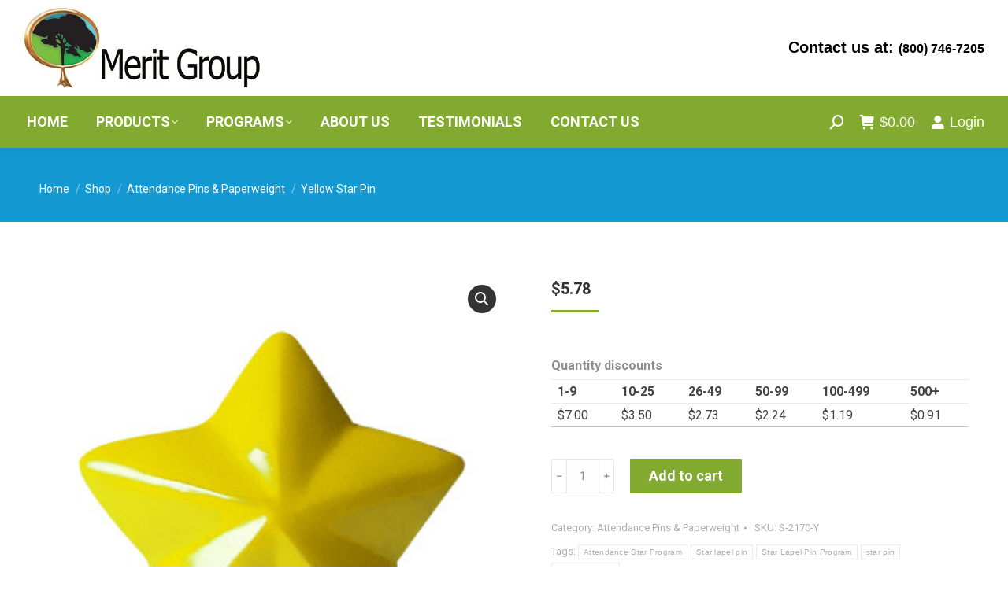

--- FILE ---
content_type: text/html; charset=UTF-8
request_url: https://themeritgroup.biz/shop-2/yellow-star-pin/
body_size: 16674
content:
<!DOCTYPE html>
<!--[if !(IE 6) | !(IE 7) | !(IE 8)  ]><!-->
<html dir="ltr" lang="en-US" prefix="og: https://ogp.me/ns#" class="no-js">
<!--<![endif]-->
<head>
	<meta charset="UTF-8" />
		<meta name="viewport" content="width=device-width, initial-scale=1, maximum-scale=1, user-scalable=0">
		<meta name="theme-color" content="#82aa30"/>	<link rel="profile" href="https://gmpg.org/xfn/11" />
	<title>Yellow Star Pin | Merit Group</title>
	<style>img:is([sizes="auto" i], [sizes^="auto," i]) { contain-intrinsic-size: 3000px 1500px }</style>
	
		<!-- All in One SEO 4.9.3 - aioseo.com -->
	<meta name="robots" content="max-image-preview:large" />
	<link rel="canonical" href="https://themeritgroup.biz/shop-2/yellow-star-pin/" />
	<meta name="generator" content="All in One SEO (AIOSEO) 4.9.3" />
		<meta property="og:locale" content="en_US" />
		<meta property="og:site_name" content="Merit Group | Medical, Allied Health, Rocognition and Tech School Pins" />
		<meta property="og:type" content="article" />
		<meta property="og:title" content="Yellow Star Pin | Merit Group" />
		<meta property="og:url" content="https://themeritgroup.biz/shop-2/yellow-star-pin/" />
		<meta property="article:published_time" content="2014-12-29T21:28:12+00:00" />
		<meta property="article:modified_time" content="2015-04-01T21:07:11+00:00" />
		<meta name="twitter:card" content="summary" />
		<meta name="twitter:title" content="Yellow Star Pin | Merit Group" />
		<script type="application/ld+json" class="aioseo-schema">
			{"@context":"https:\/\/schema.org","@graph":[{"@type":"BreadcrumbList","@id":"https:\/\/themeritgroup.biz\/shop-2\/yellow-star-pin\/#breadcrumblist","itemListElement":[{"@type":"ListItem","@id":"https:\/\/themeritgroup.biz#listItem","position":1,"name":"Home","item":"https:\/\/themeritgroup.biz","nextItem":{"@type":"ListItem","@id":"https:\/\/themeritgroup.biz\/shop-2\/#listItem","name":"Shop"}},{"@type":"ListItem","@id":"https:\/\/themeritgroup.biz\/shop-2\/#listItem","position":2,"name":"Shop","item":"https:\/\/themeritgroup.biz\/shop-2\/","nextItem":{"@type":"ListItem","@id":"https:\/\/themeritgroup.biz\/product-category\/attendance\/#listItem","name":"Attendance Pins &amp; Paperweight"},"previousItem":{"@type":"ListItem","@id":"https:\/\/themeritgroup.biz#listItem","name":"Home"}},{"@type":"ListItem","@id":"https:\/\/themeritgroup.biz\/product-category\/attendance\/#listItem","position":3,"name":"Attendance Pins &amp; Paperweight","item":"https:\/\/themeritgroup.biz\/product-category\/attendance\/","nextItem":{"@type":"ListItem","@id":"https:\/\/themeritgroup.biz\/shop-2\/yellow-star-pin\/#listItem","name":"Yellow Star Pin"},"previousItem":{"@type":"ListItem","@id":"https:\/\/themeritgroup.biz\/shop-2\/#listItem","name":"Shop"}},{"@type":"ListItem","@id":"https:\/\/themeritgroup.biz\/shop-2\/yellow-star-pin\/#listItem","position":4,"name":"Yellow Star Pin","previousItem":{"@type":"ListItem","@id":"https:\/\/themeritgroup.biz\/product-category\/attendance\/#listItem","name":"Attendance Pins &amp; Paperweight"}}]},{"@type":"ItemPage","@id":"https:\/\/themeritgroup.biz\/shop-2\/yellow-star-pin\/#itempage","url":"https:\/\/themeritgroup.biz\/shop-2\/yellow-star-pin\/","name":"Yellow Star Pin | Merit Group","inLanguage":"en-US","isPartOf":{"@id":"https:\/\/themeritgroup.biz\/#website"},"breadcrumb":{"@id":"https:\/\/themeritgroup.biz\/shop-2\/yellow-star-pin\/#breadcrumblist"},"image":{"@type":"ImageObject","url":"https:\/\/themeritgroup.biz\/wp-content\/uploads\/2014\/12\/S-2170-Y-e1421450396211.jpg","@id":"https:\/\/themeritgroup.biz\/shop-2\/yellow-star-pin\/#mainImage","width":300,"height":300,"caption":"yellow star lapel pin"},"primaryImageOfPage":{"@id":"https:\/\/themeritgroup.biz\/shop-2\/yellow-star-pin\/#mainImage"},"datePublished":"2014-12-29T21:28:12-06:00","dateModified":"2015-04-01T16:07:11-05:00"},{"@type":"Organization","@id":"https:\/\/themeritgroup.biz\/#organization","name":"Merit Group","description":"Medical, Allied Health, Rocognition and Tech School Pins","url":"https:\/\/themeritgroup.biz\/","telephone":"+18007467205","logo":{"@type":"ImageObject","url":"https:\/\/themeritgroup.biz\/wp-content\/uploads\/2021\/04\/Merit-Logo-new1.jpg","@id":"https:\/\/themeritgroup.biz\/shop-2\/yellow-star-pin\/#organizationLogo","width":716,"height":742},"image":{"@id":"https:\/\/themeritgroup.biz\/shop-2\/yellow-star-pin\/#organizationLogo"}},{"@type":"WebSite","@id":"https:\/\/themeritgroup.biz\/#website","url":"https:\/\/themeritgroup.biz\/","name":"Merit Group","description":"Medical, Allied Health, Rocognition and Tech School Pins","inLanguage":"en-US","publisher":{"@id":"https:\/\/themeritgroup.biz\/#organization"}}]}
		</script>
		<!-- All in One SEO -->

<link rel='dns-prefetch' href='//fonts.googleapis.com' />
<link rel="alternate" type="application/rss+xml" title="Merit Group &raquo; Feed" href="https://themeritgroup.biz/feed/" />
<link rel="alternate" type="application/rss+xml" title="Merit Group &raquo; Comments Feed" href="https://themeritgroup.biz/comments/feed/" />
<link rel="alternate" type="application/rss+xml" title="Merit Group &raquo; Yellow Star Pin Comments Feed" href="https://themeritgroup.biz/shop-2/yellow-star-pin/feed/" />
<script type="text/javascript">
/* <![CDATA[ */
window._wpemojiSettings = {"baseUrl":"https:\/\/s.w.org\/images\/core\/emoji\/16.0.1\/72x72\/","ext":".png","svgUrl":"https:\/\/s.w.org\/images\/core\/emoji\/16.0.1\/svg\/","svgExt":".svg","source":{"concatemoji":"https:\/\/themeritgroup.biz\/wp-includes\/js\/wp-emoji-release.min.js?ver=6.8.3"}};
/*! This file is auto-generated */
!function(s,n){var o,i,e;function c(e){try{var t={supportTests:e,timestamp:(new Date).valueOf()};sessionStorage.setItem(o,JSON.stringify(t))}catch(e){}}function p(e,t,n){e.clearRect(0,0,e.canvas.width,e.canvas.height),e.fillText(t,0,0);var t=new Uint32Array(e.getImageData(0,0,e.canvas.width,e.canvas.height).data),a=(e.clearRect(0,0,e.canvas.width,e.canvas.height),e.fillText(n,0,0),new Uint32Array(e.getImageData(0,0,e.canvas.width,e.canvas.height).data));return t.every(function(e,t){return e===a[t]})}function u(e,t){e.clearRect(0,0,e.canvas.width,e.canvas.height),e.fillText(t,0,0);for(var n=e.getImageData(16,16,1,1),a=0;a<n.data.length;a++)if(0!==n.data[a])return!1;return!0}function f(e,t,n,a){switch(t){case"flag":return n(e,"\ud83c\udff3\ufe0f\u200d\u26a7\ufe0f","\ud83c\udff3\ufe0f\u200b\u26a7\ufe0f")?!1:!n(e,"\ud83c\udde8\ud83c\uddf6","\ud83c\udde8\u200b\ud83c\uddf6")&&!n(e,"\ud83c\udff4\udb40\udc67\udb40\udc62\udb40\udc65\udb40\udc6e\udb40\udc67\udb40\udc7f","\ud83c\udff4\u200b\udb40\udc67\u200b\udb40\udc62\u200b\udb40\udc65\u200b\udb40\udc6e\u200b\udb40\udc67\u200b\udb40\udc7f");case"emoji":return!a(e,"\ud83e\udedf")}return!1}function g(e,t,n,a){var r="undefined"!=typeof WorkerGlobalScope&&self instanceof WorkerGlobalScope?new OffscreenCanvas(300,150):s.createElement("canvas"),o=r.getContext("2d",{willReadFrequently:!0}),i=(o.textBaseline="top",o.font="600 32px Arial",{});return e.forEach(function(e){i[e]=t(o,e,n,a)}),i}function t(e){var t=s.createElement("script");t.src=e,t.defer=!0,s.head.appendChild(t)}"undefined"!=typeof Promise&&(o="wpEmojiSettingsSupports",i=["flag","emoji"],n.supports={everything:!0,everythingExceptFlag:!0},e=new Promise(function(e){s.addEventListener("DOMContentLoaded",e,{once:!0})}),new Promise(function(t){var n=function(){try{var e=JSON.parse(sessionStorage.getItem(o));if("object"==typeof e&&"number"==typeof e.timestamp&&(new Date).valueOf()<e.timestamp+604800&&"object"==typeof e.supportTests)return e.supportTests}catch(e){}return null}();if(!n){if("undefined"!=typeof Worker&&"undefined"!=typeof OffscreenCanvas&&"undefined"!=typeof URL&&URL.createObjectURL&&"undefined"!=typeof Blob)try{var e="postMessage("+g.toString()+"("+[JSON.stringify(i),f.toString(),p.toString(),u.toString()].join(",")+"));",a=new Blob([e],{type:"text/javascript"}),r=new Worker(URL.createObjectURL(a),{name:"wpTestEmojiSupports"});return void(r.onmessage=function(e){c(n=e.data),r.terminate(),t(n)})}catch(e){}c(n=g(i,f,p,u))}t(n)}).then(function(e){for(var t in e)n.supports[t]=e[t],n.supports.everything=n.supports.everything&&n.supports[t],"flag"!==t&&(n.supports.everythingExceptFlag=n.supports.everythingExceptFlag&&n.supports[t]);n.supports.everythingExceptFlag=n.supports.everythingExceptFlag&&!n.supports.flag,n.DOMReady=!1,n.readyCallback=function(){n.DOMReady=!0}}).then(function(){return e}).then(function(){var e;n.supports.everything||(n.readyCallback(),(e=n.source||{}).concatemoji?t(e.concatemoji):e.wpemoji&&e.twemoji&&(t(e.twemoji),t(e.wpemoji)))}))}((window,document),window._wpemojiSettings);
/* ]]> */
</script>
<link rel='stylesheet' id='stripe-main-styles-css' href='https://themeritgroup.biz/wp-content/mu-plugins/vendor/godaddy/mwc-core/assets/css/stripe-settings.css' type='text/css' media='all' />
<link rel='stylesheet' id='mxm_css-css' href='https://themeritgroup.biz/wp-content/plugins/woocommerce-gateway-mxmerchant/assets/css/mxm.css?ver=1.7.3' type='text/css' media='all' />
<style id='wp-emoji-styles-inline-css' type='text/css'>

	img.wp-smiley, img.emoji {
		display: inline !important;
		border: none !important;
		box-shadow: none !important;
		height: 1em !important;
		width: 1em !important;
		margin: 0 0.07em !important;
		vertical-align: -0.1em !important;
		background: none !important;
		padding: 0 !important;
	}
</style>
<link rel='stylesheet' id='aioseo/css/src/vue/standalone/blocks/table-of-contents/global.scss-css' href='https://themeritgroup.biz/wp-content/plugins/all-in-one-seo-pack/dist/Lite/assets/css/table-of-contents/global.e90f6d47.css?ver=4.9.3' type='text/css' media='all' />
<link rel='stylesheet' id='cptch_stylesheet-css' href='https://themeritgroup.biz/wp-content/plugins/captcha/css/front_end_style.css?ver=4.4.5' type='text/css' media='all' />
<link rel='stylesheet' id='dashicons-css' href='https://themeritgroup.biz/wp-includes/css/dashicons.min.css?ver=6.8.3' type='text/css' media='all' />
<link rel='stylesheet' id='cptch_desktop_style-css' href='https://themeritgroup.biz/wp-content/plugins/captcha/css/desktop_style.css?ver=4.4.5' type='text/css' media='all' />
<link rel='stylesheet' id='contact-form-7-css' href='https://themeritgroup.biz/wp-content/plugins/contact-form-7/includes/css/styles.css?ver=6.1.4' type='text/css' media='all' />
<link rel='stylesheet' id='swpm.common-css' href='https://themeritgroup.biz/wp-content/plugins/simple-membership/css/swpm.common.css?ver=4.7.0' type='text/css' media='all' />
<link rel='stylesheet' id='photoswipe-css' href='https://themeritgroup.biz/wp-content/plugins/woocommerce/assets/css/photoswipe/photoswipe.min.css?ver=10.4.3' type='text/css' media='all' />
<link rel='stylesheet' id='photoswipe-default-skin-css' href='https://themeritgroup.biz/wp-content/plugins/woocommerce/assets/css/photoswipe/default-skin/default-skin.min.css?ver=10.4.3' type='text/css' media='all' />
<style id='woocommerce-inline-inline-css' type='text/css'>
.woocommerce form .form-row .required { visibility: visible; }
</style>
<link rel='stylesheet' id='wp-components-css' href='https://themeritgroup.biz/wp-includes/css/dist/components/style.min.css?ver=6.8.3' type='text/css' media='all' />
<link rel='stylesheet' id='godaddy-styles-css' href='https://themeritgroup.biz/wp-content/mu-plugins/vendor/wpex/godaddy-launch/includes/Dependencies/GoDaddy/Styles/build/latest.css?ver=2.0.2' type='text/css' media='all' />
<link rel='stylesheet' id='the7-font-css' href='https://themeritgroup.biz/wp-content/themes/dt-the7/fonts/icomoon-the7-font/icomoon-the7-font.min.css?ver=11.6.4' type='text/css' media='all' />
<link rel='stylesheet' id='js_composer_front-css' href='https://themeritgroup.biz/wp-content/plugins/js_composer/assets/css/js_composer.min.css?ver=6.10.0' type='text/css' media='all' />
<link rel='stylesheet' id='dt-web-fonts-css' href='https://fonts.googleapis.com/css?family=Roboto:400,500,600,700' type='text/css' media='all' />
<link rel='stylesheet' id='dt-main-css' href='https://themeritgroup.biz/wp-content/themes/dt-the7/css/main.min.css?ver=11.6.4' type='text/css' media='all' />
<link rel='stylesheet' id='the7-custom-scrollbar-css' href='https://themeritgroup.biz/wp-content/themes/dt-the7/lib/custom-scrollbar/custom-scrollbar.min.css?ver=11.6.4' type='text/css' media='all' />
<link rel='stylesheet' id='the7-wpbakery-css' href='https://themeritgroup.biz/wp-content/themes/dt-the7/css/wpbakery.min.css?ver=11.6.4' type='text/css' media='all' />
<link rel='stylesheet' id='the7-css-vars-css' href='https://themeritgroup.biz/wp-content/uploads/the7-css/css-vars.css?ver=1252bd9bebd6' type='text/css' media='all' />
<link rel='stylesheet' id='dt-custom-css' href='https://themeritgroup.biz/wp-content/uploads/the7-css/custom.css?ver=1252bd9bebd6' type='text/css' media='all' />
<link rel='stylesheet' id='wc-dt-custom-css' href='https://themeritgroup.biz/wp-content/uploads/the7-css/compatibility/wc-dt-custom.css?ver=1252bd9bebd6' type='text/css' media='all' />
<link rel='stylesheet' id='dt-media-css' href='https://themeritgroup.biz/wp-content/uploads/the7-css/media.css?ver=1252bd9bebd6' type='text/css' media='all' />
<link rel='stylesheet' id='the7-mega-menu-css' href='https://themeritgroup.biz/wp-content/uploads/the7-css/mega-menu.css?ver=1252bd9bebd6' type='text/css' media='all' />
<link rel='stylesheet' id='style-css' href='https://themeritgroup.biz/wp-content/themes/dt-the7/style.css?ver=11.6.4' type='text/css' media='all' />
<script type="text/javascript" src="https://themeritgroup.biz/wp-includes/js/jquery/jquery.min.js?ver=3.7.1" id="jquery-core-js"></script>
<script type="text/javascript" src="https://themeritgroup.biz/wp-includes/js/jquery/jquery-migrate.min.js?ver=3.4.1" id="jquery-migrate-js"></script>
<script type="text/javascript" src="https://themeritgroup.biz/wp-content/plugins/stop-user-enumeration/frontend/js/frontend.js?ver=1.7.7" id="stop-user-enumeration-js" defer="defer" data-wp-strategy="defer"></script>
<script type="text/javascript" src="https://themeritgroup.biz/wp-content/plugins/woocommerce/assets/js/jquery-blockui/jquery.blockUI.min.js?ver=2.7.0-wc.10.4.3" id="wc-jquery-blockui-js" data-wp-strategy="defer"></script>
<script type="text/javascript" id="wc-add-to-cart-js-extra">
/* <![CDATA[ */
var wc_add_to_cart_params = {"ajax_url":"\/wp-admin\/admin-ajax.php","wc_ajax_url":"\/?wc-ajax=%%endpoint%%","i18n_view_cart":"View cart","cart_url":"https:\/\/themeritgroup.biz\/cart-2\/","is_cart":"","cart_redirect_after_add":"no"};
/* ]]> */
</script>
<script type="text/javascript" src="https://themeritgroup.biz/wp-content/plugins/woocommerce/assets/js/frontend/add-to-cart.min.js?ver=10.4.3" id="wc-add-to-cart-js" data-wp-strategy="defer"></script>
<script type="text/javascript" src="https://themeritgroup.biz/wp-content/plugins/woocommerce/assets/js/zoom/jquery.zoom.min.js?ver=1.7.21-wc.10.4.3" id="wc-zoom-js" defer="defer" data-wp-strategy="defer"></script>
<script type="text/javascript" src="https://themeritgroup.biz/wp-content/plugins/woocommerce/assets/js/flexslider/jquery.flexslider.min.js?ver=2.7.2-wc.10.4.3" id="wc-flexslider-js" defer="defer" data-wp-strategy="defer"></script>
<script type="text/javascript" src="https://themeritgroup.biz/wp-content/plugins/woocommerce/assets/js/photoswipe/photoswipe.min.js?ver=4.1.1-wc.10.4.3" id="wc-photoswipe-js" defer="defer" data-wp-strategy="defer"></script>
<script type="text/javascript" src="https://themeritgroup.biz/wp-content/plugins/woocommerce/assets/js/photoswipe/photoswipe-ui-default.min.js?ver=4.1.1-wc.10.4.3" id="wc-photoswipe-ui-default-js" defer="defer" data-wp-strategy="defer"></script>
<script type="text/javascript" id="wc-single-product-js-extra">
/* <![CDATA[ */
var wc_single_product_params = {"i18n_required_rating_text":"Please select a rating","i18n_rating_options":["1 of 5 stars","2 of 5 stars","3 of 5 stars","4 of 5 stars","5 of 5 stars"],"i18n_product_gallery_trigger_text":"View full-screen image gallery","review_rating_required":"yes","flexslider":{"rtl":false,"animation":"slide","smoothHeight":true,"directionNav":false,"controlNav":"thumbnails","slideshow":false,"animationSpeed":500,"animationLoop":false,"allowOneSlide":false},"zoom_enabled":"1","zoom_options":[],"photoswipe_enabled":"1","photoswipe_options":{"shareEl":false,"closeOnScroll":false,"history":false,"hideAnimationDuration":0,"showAnimationDuration":0},"flexslider_enabled":"1"};
/* ]]> */
</script>
<script type="text/javascript" src="https://themeritgroup.biz/wp-content/plugins/woocommerce/assets/js/frontend/single-product.min.js?ver=10.4.3" id="wc-single-product-js" defer="defer" data-wp-strategy="defer"></script>
<script type="text/javascript" src="https://themeritgroup.biz/wp-content/plugins/woocommerce/assets/js/js-cookie/js.cookie.min.js?ver=2.1.4-wc.10.4.3" id="wc-js-cookie-js" defer="defer" data-wp-strategy="defer"></script>
<script type="text/javascript" id="woocommerce-js-extra">
/* <![CDATA[ */
var woocommerce_params = {"ajax_url":"\/wp-admin\/admin-ajax.php","wc_ajax_url":"\/?wc-ajax=%%endpoint%%","i18n_password_show":"Show password","i18n_password_hide":"Hide password"};
/* ]]> */
</script>
<script type="text/javascript" src="https://themeritgroup.biz/wp-content/plugins/woocommerce/assets/js/frontend/woocommerce.min.js?ver=10.4.3" id="woocommerce-js" defer="defer" data-wp-strategy="defer"></script>
<script type="text/javascript" src="https://themeritgroup.biz/wp-content/plugins/js_composer/assets/js/vendors/woocommerce-add-to-cart.js?ver=6.10.0" id="vc_woocommerce-add-to-cart-js-js"></script>
<script type="text/javascript" id="dt-above-fold-js-extra">
/* <![CDATA[ */
var dtLocal = {"themeUrl":"https:\/\/themeritgroup.biz\/wp-content\/themes\/dt-the7","passText":"To view this protected post, enter the password below:","moreButtonText":{"loading":"Loading...","loadMore":"Load more"},"postID":"4436","ajaxurl":"https:\/\/themeritgroup.biz\/wp-admin\/admin-ajax.php","REST":{"baseUrl":"https:\/\/themeritgroup.biz\/wp-json\/the7\/v1","endpoints":{"sendMail":"\/send-mail"}},"contactMessages":{"required":"One or more fields have an error. Please check and try again.","terms":"Please accept the privacy policy.","fillTheCaptchaError":"Please, fill the captcha."},"captchaSiteKey":"","ajaxNonce":"9b900d808a","pageData":"","themeSettings":{"smoothScroll":"off","lazyLoading":false,"desktopHeader":{"height":180},"ToggleCaptionEnabled":"disabled","ToggleCaption":"Navigation","floatingHeader":{"showAfter":94,"showMenu":false,"height":180,"logo":{"showLogo":true,"html":"<img class=\" preload-me\" src=\"https:\/\/themeritgroup.biz\/wp-content\/uploads\/2022\/06\/J-logo7.webp\" srcset=\"https:\/\/themeritgroup.biz\/wp-content\/uploads\/2022\/06\/J-logo7.webp 300w, https:\/\/themeritgroup.biz\/wp-content\/uploads\/2022\/06\/J-logo7.webp 300w\" width=\"300\" height=\"102\"   sizes=\"300px\" alt=\"Merit Group\" \/>","url":"https:\/\/themeritgroup.biz\/"}},"topLine":{"floatingTopLine":{"logo":{"showLogo":false,"html":""}}},"mobileHeader":{"firstSwitchPoint":992,"secondSwitchPoint":778,"firstSwitchPointHeight":60,"secondSwitchPointHeight":60,"mobileToggleCaptionEnabled":"disabled","mobileToggleCaption":"Menu"},"stickyMobileHeaderFirstSwitch":{"logo":{"html":"<img class=\" preload-me\" src=\"https:\/\/themeritgroup.biz\/wp-content\/uploads\/2022\/06\/J-logo7.webp\" srcset=\"https:\/\/themeritgroup.biz\/wp-content\/uploads\/2022\/06\/J-logo7.webp 300w, https:\/\/themeritgroup.biz\/wp-content\/uploads\/2022\/06\/J-logo7.webp 300w\" width=\"300\" height=\"102\"   sizes=\"300px\" alt=\"Merit Group\" \/>"}},"stickyMobileHeaderSecondSwitch":{"logo":{"html":"<img class=\" preload-me\" src=\"https:\/\/themeritgroup.biz\/wp-content\/uploads\/2022\/06\/J-logo7.webp\" srcset=\"https:\/\/themeritgroup.biz\/wp-content\/uploads\/2022\/06\/J-logo7.webp 300w, https:\/\/themeritgroup.biz\/wp-content\/uploads\/2022\/06\/J-logo7.webp 300w\" width=\"300\" height=\"102\"   sizes=\"300px\" alt=\"Merit Group\" \/>"}},"sidebar":{"switchPoint":992},"boxedWidth":"1280px"},"VCMobileScreenWidth":"768","wcCartFragmentHash":"b8f90ad3d06a2af0a8d11dddcfc38301"};
var dtShare = {"shareButtonText":{"facebook":"Share on Facebook","twitter":"Tweet","pinterest":"Pin it","linkedin":"Share on Linkedin","whatsapp":"Share on Whatsapp"},"overlayOpacity":"85"};
/* ]]> */
</script>
<script type="text/javascript" src="https://themeritgroup.biz/wp-content/themes/dt-the7/js/above-the-fold.min.js?ver=11.6.4" id="dt-above-fold-js"></script>
<script type="text/javascript" src="https://themeritgroup.biz/wp-content/themes/dt-the7/js/compatibility/woocommerce/woocommerce.min.js?ver=11.6.4" id="dt-woocommerce-js"></script>
<link rel="https://api.w.org/" href="https://themeritgroup.biz/wp-json/" /><link rel="alternate" title="JSON" type="application/json" href="https://themeritgroup.biz/wp-json/wp/v2/product/4436" /><link rel="EditURI" type="application/rsd+xml" title="RSD" href="https://themeritgroup.biz/xmlrpc.php?rsd" />
<meta name="generator" content="WordPress 6.8.3" />
<meta name="generator" content="WooCommerce 10.4.3" />
<link rel='shortlink' href='https://themeritgroup.biz/?p=4436' />
<link rel="alternate" title="oEmbed (JSON)" type="application/json+oembed" href="https://themeritgroup.biz/wp-json/oembed/1.0/embed?url=https%3A%2F%2Fthemeritgroup.biz%2Fshop-2%2Fyellow-star-pin%2F" />
<link rel="alternate" title="oEmbed (XML)" type="text/xml+oembed" href="https://themeritgroup.biz/wp-json/oembed/1.0/embed?url=https%3A%2F%2Fthemeritgroup.biz%2Fshop-2%2Fyellow-star-pin%2F&#038;format=xml" />
<!-- Google site verification - Google for WooCommerce -->
<meta name="google-site-verification" content="5cbjfXoMZ4QmNfVinve3GMYs9MvVNBYD2eigqM8OHC8" />
<meta property="og:site_name" content="Merit Group" />
<meta property="og:title" content="Yellow Star Pin" />
<meta property="og:image" content="https://themeritgroup.biz/wp-content/uploads/2014/12/S-2170-Y-e1421450396211.jpg" />
<meta property="og:url" content="https://themeritgroup.biz/shop-2/yellow-star-pin/" />
<meta property="og:type" content="article" />
	<noscript><style>.woocommerce-product-gallery{ opacity: 1 !important; }</style></noscript>
	<meta name="generator" content="Powered by WPBakery Page Builder - drag and drop page builder for WordPress."/>
<meta name="generator" content="Powered by Slider Revolution 6.7.38 - responsive, Mobile-Friendly Slider Plugin for WordPress with comfortable drag and drop interface." />
<link rel="icon" href="https://themeritgroup.biz/wp-content/uploads/2014/11/J-logo-fav1.png" type="image/png" sizes="16x16"/><link rel="icon" href="https://themeritgroup.biz/wp-content/uploads/2014/11/J-logo-fav.png" type="image/png" sizes="32x32"/><script>function setREVStartSize(e){
			//window.requestAnimationFrame(function() {
				window.RSIW = window.RSIW===undefined ? window.innerWidth : window.RSIW;
				window.RSIH = window.RSIH===undefined ? window.innerHeight : window.RSIH;
				try {
					var pw = document.getElementById(e.c).parentNode.offsetWidth,
						newh;
					pw = pw===0 || isNaN(pw) || (e.l=="fullwidth" || e.layout=="fullwidth") ? window.RSIW : pw;
					e.tabw = e.tabw===undefined ? 0 : parseInt(e.tabw);
					e.thumbw = e.thumbw===undefined ? 0 : parseInt(e.thumbw);
					e.tabh = e.tabh===undefined ? 0 : parseInt(e.tabh);
					e.thumbh = e.thumbh===undefined ? 0 : parseInt(e.thumbh);
					e.tabhide = e.tabhide===undefined ? 0 : parseInt(e.tabhide);
					e.thumbhide = e.thumbhide===undefined ? 0 : parseInt(e.thumbhide);
					e.mh = e.mh===undefined || e.mh=="" || e.mh==="auto" ? 0 : parseInt(e.mh,0);
					if(e.layout==="fullscreen" || e.l==="fullscreen")
						newh = Math.max(e.mh,window.RSIH);
					else{
						e.gw = Array.isArray(e.gw) ? e.gw : [e.gw];
						for (var i in e.rl) if (e.gw[i]===undefined || e.gw[i]===0) e.gw[i] = e.gw[i-1];
						e.gh = e.el===undefined || e.el==="" || (Array.isArray(e.el) && e.el.length==0)? e.gh : e.el;
						e.gh = Array.isArray(e.gh) ? e.gh : [e.gh];
						for (var i in e.rl) if (e.gh[i]===undefined || e.gh[i]===0) e.gh[i] = e.gh[i-1];
											
						var nl = new Array(e.rl.length),
							ix = 0,
							sl;
						e.tabw = e.tabhide>=pw ? 0 : e.tabw;
						e.thumbw = e.thumbhide>=pw ? 0 : e.thumbw;
						e.tabh = e.tabhide>=pw ? 0 : e.tabh;
						e.thumbh = e.thumbhide>=pw ? 0 : e.thumbh;
						for (var i in e.rl) nl[i] = e.rl[i]<window.RSIW ? 0 : e.rl[i];
						sl = nl[0];
						for (var i in nl) if (sl>nl[i] && nl[i]>0) { sl = nl[i]; ix=i;}
						var m = pw>(e.gw[ix]+e.tabw+e.thumbw) ? 1 : (pw-(e.tabw+e.thumbw)) / (e.gw[ix]);
						newh =  (e.gh[ix] * m) + (e.tabh + e.thumbh);
					}
					var el = document.getElementById(e.c);
					if (el!==null && el) el.style.height = newh+"px";
					el = document.getElementById(e.c+"_wrapper");
					if (el!==null && el) {
						el.style.height = newh+"px";
						el.style.display = "block";
					}
				} catch(e){
					console.log("Failure at Presize of Slider:" + e)
				}
			//});
		  };</script>
<noscript><style> .wpb_animate_when_almost_visible { opacity: 1; }</style></noscript><style id='the7-custom-inline-css' type='text/css'>
.sub-nav .menu-item i.fa,
.sub-nav .menu-item i.fas,
.sub-nav .menu-item i.far,
.sub-nav .menu-item i.fab {
	text-align: center;
	width: 1.25em;
}
</style>
</head>
<body id="the7-body" class="wp-singular product-template-default single single-product postid-4436 wp-embed-responsive wp-theme-dt-the7 theme-dt-the7 woocommerce woocommerce-page woocommerce-no-js dt-responsive-on right-mobile-menu-close-icon ouside-menu-close-icon mobile-hamburger-close-bg-enable mobile-hamburger-close-bg-hover-enable  fade-medium-mobile-menu-close-icon fade-medium-menu-close-icon srcset-enabled btn-flat custom-btn-color custom-btn-hover-color sticky-mobile-header top-header first-switch-logo-left first-switch-menu-right second-switch-logo-left second-switch-menu-right right-mobile-menu layzr-loading-on popup-message-style the7-ver-11.6.4 hide-product-title wpb-js-composer js-comp-ver-6.10.0 vc_responsive">
<!-- The7 11.6.4 -->

<div id="page" >
	<a class="skip-link screen-reader-text" href="#content">Skip to content</a>

<div class="masthead classic-header left bg-behind-menu widgets full-height shadow-decoration shadow-mobile-header-decoration small-mobile-menu-icon dt-parent-menu-clickable show-sub-menu-on-hover"  role="banner">

	<div class="top-bar top-bar-empty top-bar-line-hide">
	<div class="top-bar-bg" ></div>
	<div class="mini-widgets left-widgets"></div><div class="mini-widgets right-widgets"></div></div>

	<header class="header-bar">

		<div class="branding">
	<div id="site-title" class="assistive-text">Merit Group</div>
	<div id="site-description" class="assistive-text">Medical, Allied Health, Rocognition and Tech School Pins</div>
	<a class="same-logo" href="https://themeritgroup.biz/"><img class=" preload-me" src="https://themeritgroup.biz/wp-content/uploads/2022/06/J-logo7.webp" srcset="https://themeritgroup.biz/wp-content/uploads/2022/06/J-logo7.webp 300w, https://themeritgroup.biz/wp-content/uploads/2022/06/J-logo7.webp 300w" width="300" height="102"   sizes="300px" alt="Merit Group" /></a><div class="mini-widgets"></div><div class="mini-widgets"><div class="text-area show-on-desktop near-logo-first-switch in-menu-second-switch"><p style="font-size: 20px; color: black;">Contact us at: <a style="font-size: 16px; color: black;" href="tel:8007467205">(800) 746-7205</a></p>
</div></div></div>

		<nav class="navigation">

			<ul id="primary-menu" class="main-nav underline-decoration l-to-r-line level-arrows-on outside-item-remove-margin"><li class="menu-item menu-item-type-post_type menu-item-object-page menu-item-home menu-item-4016 first depth-0"><a href='https://themeritgroup.biz/' data-level='1'><span class="menu-item-text"><span class="menu-text">Home</span></span></a></li> <li class="menu-item menu-item-type-post_type menu-item-object-page menu-item-has-children current_page_parent menu-item-3485 has-children depth-0"><a href='https://themeritgroup.biz/shop-2/' data-level='1'><span class="menu-item-text"><span class="menu-text">Products</span></span></a><ul class="sub-nav hover-style-bg level-arrows-on"><li class="menu-item menu-item-type-post_type menu-item-object-page menu-item-3487 first depth-1"><a href='https://themeritgroup.biz/my-account-2/' data-level='2'><span class="menu-item-text"><span class="menu-text">My Account</span></span></a></li> <li class="menu-item menu-item-type-post_type menu-item-object-page current_page_parent menu-item-4680 depth-1"><a href='https://themeritgroup.biz/shop-2/' data-level='2'><span class="menu-item-text"><span class="menu-text">Shop Products</span></span></a></li> <li class="menu-item menu-item-type-post_type menu-item-object-page menu-item-3486 depth-1"><a href='https://themeritgroup.biz/cart-2/' data-level='2'><span class="menu-item-text"><span class="menu-text">Cart</span></span></a></li> <li class="menu-item menu-item-type-post_type menu-item-object-page menu-item-3498 depth-1"><a href='https://themeritgroup.biz/wishlist-2/' data-level='2'><span class="menu-item-text"><span class="menu-text">Wishlist</span></span></a></li> <li class="menu-item menu-item-type-post_type menu-item-object-page menu-item-4517 depth-1"><a href='https://themeritgroup.biz/blog/' data-level='2'><span class="menu-item-text"><span class="menu-text">Monthly Specials Blog</span></span></a></li> </ul></li> <li class="menu-item menu-item-type-post_type menu-item-object-page menu-item-has-children menu-item-3805 has-children depth-0"><a href='https://themeritgroup.biz/programs/' data-level='1'><span class="menu-item-text"><span class="menu-text">Programs</span></span></a><ul class="sub-nav hover-style-bg level-arrows-on"><li class="menu-item menu-item-type-post_type menu-item-object-page menu-item-4665 first depth-1"><a href='https://themeritgroup.biz/programs/' data-level='2'><span class="menu-item-text"><span class="menu-text">Merit Group Programs</span></span></a></li> <li class="menu-item menu-item-type-post_type menu-item-object-page menu-item-4271 depth-1"><a href='https://themeritgroup.biz/attendance-program/' data-level='2'><span class="menu-item-text"><span class="menu-text">Attendance Program</span></span></a></li> <li class="menu-item menu-item-type-post_type menu-item-object-page menu-item-4470 depth-1"><a href='https://themeritgroup.biz/retention-and-motivation-program/' data-level='2'><span class="menu-item-text"><span class="menu-text">Retention and Motivation Program</span></span></a></li> <li class="menu-item menu-item-type-post_type menu-item-object-page menu-item-4287 depth-1"><a href='https://themeritgroup.biz/dollars-sense-program/' data-level='2'><span class="menu-item-text"><span class="menu-text">Dollars &#038; Sense Program</span></span></a></li> <li class="menu-item menu-item-type-post_type menu-item-object-page menu-item-4469 depth-1"><a href='https://themeritgroup.biz/create-your-own-custom-pin-program/' data-level='2'><span class="menu-item-text"><span class="menu-text">Create Your Own Custom Pin Program</span></span></a></li> <li class="menu-item menu-item-type-post_type menu-item-object-page menu-item-4690 depth-1"><a href='https://themeritgroup.biz/merit-group-pin-guarantee/' data-level='2'><span class="menu-item-text"><span class="menu-text">Merit Group Pin Guarantee</span></span></a></li> </ul></li> <li class="menu-item menu-item-type-post_type menu-item-object-page menu-item-3806 depth-0"><a href='https://themeritgroup.biz/about-us/' data-level='1'><span class="menu-item-text"><span class="menu-text">About Us</span></span></a></li> <li class="menu-item menu-item-type-post_type menu-item-object-page menu-item-3794 depth-0"><a href='https://themeritgroup.biz/testimonials/' data-level='1'><span class="menu-item-text"><span class="menu-text">Testimonials</span></span></a></li> <li class="menu-item menu-item-type-post_type menu-item-object-page menu-item-3489 last depth-0"><a href='https://themeritgroup.biz/contact/' data-level='1'><span class="menu-item-text"><span class="menu-text">Contact Us</span></span></a></li> </ul>
			<div class="mini-widgets"><div class="mini-search show-on-desktop near-logo-first-switch near-logo-second-switch popup-search custom-icon"><form class="searchform mini-widget-searchform" role="search" method="get" action="https://themeritgroup.biz/">

	<div class="screen-reader-text">Search:</div>

	
		<a href="" class="submit text-disable"><i class=" mw-icon the7-mw-icon-search-bold"></i></a>
		<div class="popup-search-wrap">
			<input type="text" class="field searchform-s" name="s" value="" placeholder="Type and hit enter …" title="Search form"/>
			<a href="" class="search-icon"><i class="the7-mw-icon-search-bold"></i></a>
		</div>

			<input type="submit" class="assistive-text searchsubmit" value="Go!"/>
</form>
</div><div class="show-on-desktop near-logo-first-switch near-logo-second-switch">
<div class="wc-shopping-cart shopping-cart round-counter-style show-sub-cart" data-cart-hash="b8f90ad3d06a2af0a8d11dddcfc38301">

	<a class="wc-ico-cart round-counter-style show-sub-cart" href="https://themeritgroup.biz/cart-2/"><i class="the7-mw-icon-cart-bold"></i><span class="woocommerce-Price-amount amount"><bdi><span class="woocommerce-Price-currencySymbol">&#36;</span>0.00</bdi></span></a>

	<div class="shopping-cart-wrap">
		<div class="shopping-cart-inner">
			
						<p class="buttons top-position">
				<a href="https://themeritgroup.biz/cart-2/" class="button view-cart">View Cart</a><a href="https://themeritgroup.biz/checkout-2/" class="button checkout">Checkout</a>			</p>

						<ul class="cart_list product_list_widget empty">
				<li>No products in the cart.</li>			</ul>
			<div class="shopping-cart-bottom" style="display: none">
				<p class="total">
					<strong>Subtotal:</strong> <span class="woocommerce-Price-amount amount"><bdi><span class="woocommerce-Price-currencySymbol">&#36;</span>0.00</bdi></span>				</p>
				<p class="buttons">
					<a href="https://themeritgroup.biz/cart-2/" class="button view-cart">View Cart</a><a href="https://themeritgroup.biz/checkout-2/" class="button checkout">Checkout</a>				</p>
			</div>
					</div>
	</div>

</div>
</div><div class="mini-login show-on-desktop near-logo-first-switch in-menu-second-switch"><a href="https://themeforest.net" class="submit"><i class="the7-mw-icon-login-bold"></i>Login</a></div></div>
		</nav>

	</header>

</div>
<div role="navigation" class="dt-mobile-header mobile-menu-show-divider">
	<div class="dt-close-mobile-menu-icon"><div class="close-line-wrap"><span class="close-line"></span><span class="close-line"></span><span class="close-line"></span></div></div>	<ul id="mobile-menu" class="mobile-main-nav">
		<li class="menu-item menu-item-type-post_type menu-item-object-page menu-item-home menu-item-4016 first depth-0"><a href='https://themeritgroup.biz/' data-level='1'><span class="menu-item-text"><span class="menu-text">Home</span></span></a></li> <li class="menu-item menu-item-type-post_type menu-item-object-page menu-item-has-children current_page_parent menu-item-3485 has-children depth-0"><a href='https://themeritgroup.biz/shop-2/' data-level='1'><span class="menu-item-text"><span class="menu-text">Products</span></span></a><ul class="sub-nav hover-style-bg level-arrows-on"><li class="menu-item menu-item-type-post_type menu-item-object-page menu-item-3487 first depth-1"><a href='https://themeritgroup.biz/my-account-2/' data-level='2'><span class="menu-item-text"><span class="menu-text">My Account</span></span></a></li> <li class="menu-item menu-item-type-post_type menu-item-object-page current_page_parent menu-item-4680 depth-1"><a href='https://themeritgroup.biz/shop-2/' data-level='2'><span class="menu-item-text"><span class="menu-text">Shop Products</span></span></a></li> <li class="menu-item menu-item-type-post_type menu-item-object-page menu-item-3486 depth-1"><a href='https://themeritgroup.biz/cart-2/' data-level='2'><span class="menu-item-text"><span class="menu-text">Cart</span></span></a></li> <li class="menu-item menu-item-type-post_type menu-item-object-page menu-item-3498 depth-1"><a href='https://themeritgroup.biz/wishlist-2/' data-level='2'><span class="menu-item-text"><span class="menu-text">Wishlist</span></span></a></li> <li class="menu-item menu-item-type-post_type menu-item-object-page menu-item-4517 depth-1"><a href='https://themeritgroup.biz/blog/' data-level='2'><span class="menu-item-text"><span class="menu-text">Monthly Specials Blog</span></span></a></li> </ul></li> <li class="menu-item menu-item-type-post_type menu-item-object-page menu-item-has-children menu-item-3805 has-children depth-0"><a href='https://themeritgroup.biz/programs/' data-level='1'><span class="menu-item-text"><span class="menu-text">Programs</span></span></a><ul class="sub-nav hover-style-bg level-arrows-on"><li class="menu-item menu-item-type-post_type menu-item-object-page menu-item-4665 first depth-1"><a href='https://themeritgroup.biz/programs/' data-level='2'><span class="menu-item-text"><span class="menu-text">Merit Group Programs</span></span></a></li> <li class="menu-item menu-item-type-post_type menu-item-object-page menu-item-4271 depth-1"><a href='https://themeritgroup.biz/attendance-program/' data-level='2'><span class="menu-item-text"><span class="menu-text">Attendance Program</span></span></a></li> <li class="menu-item menu-item-type-post_type menu-item-object-page menu-item-4470 depth-1"><a href='https://themeritgroup.biz/retention-and-motivation-program/' data-level='2'><span class="menu-item-text"><span class="menu-text">Retention and Motivation Program</span></span></a></li> <li class="menu-item menu-item-type-post_type menu-item-object-page menu-item-4287 depth-1"><a href='https://themeritgroup.biz/dollars-sense-program/' data-level='2'><span class="menu-item-text"><span class="menu-text">Dollars &#038; Sense Program</span></span></a></li> <li class="menu-item menu-item-type-post_type menu-item-object-page menu-item-4469 depth-1"><a href='https://themeritgroup.biz/create-your-own-custom-pin-program/' data-level='2'><span class="menu-item-text"><span class="menu-text">Create Your Own Custom Pin Program</span></span></a></li> <li class="menu-item menu-item-type-post_type menu-item-object-page menu-item-4690 depth-1"><a href='https://themeritgroup.biz/merit-group-pin-guarantee/' data-level='2'><span class="menu-item-text"><span class="menu-text">Merit Group Pin Guarantee</span></span></a></li> </ul></li> <li class="menu-item menu-item-type-post_type menu-item-object-page menu-item-3806 depth-0"><a href='https://themeritgroup.biz/about-us/' data-level='1'><span class="menu-item-text"><span class="menu-text">About Us</span></span></a></li> <li class="menu-item menu-item-type-post_type menu-item-object-page menu-item-3794 depth-0"><a href='https://themeritgroup.biz/testimonials/' data-level='1'><span class="menu-item-text"><span class="menu-text">Testimonials</span></span></a></li> <li class="menu-item menu-item-type-post_type menu-item-object-page menu-item-3489 last depth-0"><a href='https://themeritgroup.biz/contact/' data-level='1'><span class="menu-item-text"><span class="menu-text">Contact Us</span></span></a></li> 	</ul>
	<div class='mobile-mini-widgets-in-menu'></div>
</div>

		<div class="page-title content-left solid-bg page-title-responsive-enabled">
			<div class="wf-wrap">

				<div class="page-title-breadcrumbs"><div class="assistive-text">You are here:</div><ol class="breadcrumbs text-small" itemscope itemtype="https://schema.org/BreadcrumbList"><li itemprop="itemListElement" itemscope itemtype="https://schema.org/ListItem"><a itemprop="item" href="https://themeritgroup.biz" title="Home"><span itemprop="name">Home</span></a><meta itemprop="position" content="1" /></li><li itemprop="itemListElement" itemscope itemtype="https://schema.org/ListItem"><a itemprop="item" href="https://themeritgroup.biz/shop-2/" title="Shop"><span itemprop="name">Shop</span></a><meta itemprop="position" content="2" /></li><li itemprop="itemListElement" itemscope itemtype="https://schema.org/ListItem"><a itemprop="item" href="https://themeritgroup.biz/product-category/attendance/" title="Attendance Pins &amp; Paperweight"><span itemprop="name">Attendance Pins &amp; Paperweight</span></a><meta itemprop="position" content="3" /></li><li itemprop="itemListElement" itemscope itemtype="https://schema.org/ListItem"><span itemprop="name">Yellow Star Pin</span><meta itemprop="position" content="4" /></li></ol></div>			</div>
		</div>

		

<div id="main" class="sidebar-none sidebar-divider-vertical">

	
	<div class="main-gradient"></div>
	<div class="wf-wrap">
	<div class="wf-container-main">

	

			<!-- Content -->
		<div id="content" class="content" role="main">
	
					
			<div class="woocommerce-notices-wrapper"></div><div id="product-4436" class="description-off product type-product post-4436 status-publish first instock product_cat-attendance product_tag-attendance-star-program product_tag-star-lapel-pin product_tag-star-lapel-pin-program product_tag-star-pin product_tag-yellow-star-pin has-post-thumbnail shipping-taxable purchasable product-type-simple">

	<div class="woocommerce-product-gallery woocommerce-product-gallery--with-images woocommerce-product-gallery--columns-4 images" data-columns="4" style="opacity: 0; transition: opacity .25s ease-in-out;">
	<div class="woocommerce-product-gallery__wrapper">
		<div data-thumb="https://themeritgroup.biz/wp-content/uploads/2014/12/S-2170-Y-e1421450396211-200x200.jpg" data-thumb-alt="yellow star lapel pin" data-thumb-srcset="https://themeritgroup.biz/wp-content/uploads/2014/12/S-2170-Y-e1421450396211-200x200.jpg 200w, https://themeritgroup.biz/wp-content/uploads/2014/12/S-2170-Y-e1421450396211-100x100.jpg 100w, https://themeritgroup.biz/wp-content/uploads/2014/12/S-2170-Y-e1421450396211.jpg 300w"  data-thumb-sizes="(max-width: 200px) 100vw, 200px" class="woocommerce-product-gallery__image"><a href="https://themeritgroup.biz/wp-content/uploads/2014/12/S-2170-Y-e1421450396211.jpg"><img width="300" height="300" src="https://themeritgroup.biz/wp-content/uploads/2014/12/S-2170-Y-e1421450396211.jpg" class="wp-post-image" alt="yellow star lapel pin" data-caption="" data-src="https://themeritgroup.biz/wp-content/uploads/2014/12/S-2170-Y-e1421450396211.jpg" data-large_image="https://themeritgroup.biz/wp-content/uploads/2014/12/S-2170-Y-e1421450396211.jpg" data-large_image_width="300" data-large_image_height="300" decoding="async" fetchpriority="high" srcset="https://themeritgroup.biz/wp-content/uploads/2014/12/S-2170-Y-e1421450396211.jpg 300w, https://themeritgroup.biz/wp-content/uploads/2014/12/S-2170-Y-e1421450396211-200x200.jpg 200w, https://themeritgroup.biz/wp-content/uploads/2014/12/S-2170-Y-e1421450396211-100x100.jpg 100w" sizes="(max-width: 300px) 100vw, 300px" /></a></div>	</div>
</div>

	<div class="summary entry-summary">
		<h1 class="product_title entry-title">Yellow Star Pin</h1>
<p class="price"><span class="woocommerce-Price-amount amount"><bdi><span class="woocommerce-Price-currencySymbol">&#36;</span>5.78</bdi></span></p>

	
<div class="rp_wcdpd_product_page">
    
<div class="rp_wcdpd_product_page_title">Quantity discounts</div>

<div class="rp_wcdpd_pricing_table">

    
    <table>
        <tbody>

            <tr>

                
                                                                                        <td>
                                <span class="rp_wcdpd_pricing_table_quantity " data-rp-wcdpd-from="1">
                                    1-9                                </span>
                            </td>
                                                    <td>
                                <span class="rp_wcdpd_pricing_table_quantity " data-rp-wcdpd-from="10">
                                    10-25                                </span>
                            </td>
                                                    <td>
                                <span class="rp_wcdpd_pricing_table_quantity " data-rp-wcdpd-from="26">
                                    26-49                                </span>
                            </td>
                                                    <td>
                                <span class="rp_wcdpd_pricing_table_quantity " data-rp-wcdpd-from="50">
                                    50-99                                </span>
                            </td>
                                                    <td>
                                <span class="rp_wcdpd_pricing_table_quantity " data-rp-wcdpd-from="100">
                                    100-499                                </span>
                            </td>
                                                    <td>
                                <span class="rp_wcdpd_pricing_table_quantity " data-rp-wcdpd-from="500">
                                    500+                                </span>
                            </td>
                                                
            </tr>

                            
                    <tr>

                        
                                                    <td>
                                <span class="amount rp_wcdpd_pricing_table_product_price" data-rp-wcdpd-from="1" data-rp-wcdpd-variation-attributes="">
                                    <span class="rp_wcdpd_pricing_table_product_price_discounted_price"><span class="woocommerce-Price-amount amount"><bdi><span class="woocommerce-Price-currencySymbol">&#36;</span>7.00</bdi></span></span>                                </span>
                            </td>
                                                    <td>
                                <span class="amount rp_wcdpd_pricing_table_product_price" data-rp-wcdpd-from="10" data-rp-wcdpd-variation-attributes="">
                                    <span class="rp_wcdpd_pricing_table_product_price_discounted_price"><span class="woocommerce-Price-amount amount"><bdi><span class="woocommerce-Price-currencySymbol">&#36;</span>3.50</bdi></span></span>                                </span>
                            </td>
                                                    <td>
                                <span class="amount rp_wcdpd_pricing_table_product_price" data-rp-wcdpd-from="26" data-rp-wcdpd-variation-attributes="">
                                    <span class="rp_wcdpd_pricing_table_product_price_discounted_price"><span class="woocommerce-Price-amount amount"><bdi><span class="woocommerce-Price-currencySymbol">&#36;</span>2.73</bdi></span></span>                                </span>
                            </td>
                                                    <td>
                                <span class="amount rp_wcdpd_pricing_table_product_price" data-rp-wcdpd-from="50" data-rp-wcdpd-variation-attributes="">
                                    <span class="rp_wcdpd_pricing_table_product_price_discounted_price"><span class="woocommerce-Price-amount amount"><bdi><span class="woocommerce-Price-currencySymbol">&#36;</span>2.24</bdi></span></span>                                </span>
                            </td>
                                                    <td>
                                <span class="amount rp_wcdpd_pricing_table_product_price" data-rp-wcdpd-from="100" data-rp-wcdpd-variation-attributes="">
                                    <span class="rp_wcdpd_pricing_table_product_price_discounted_price"><span class="woocommerce-Price-amount amount"><bdi><span class="woocommerce-Price-currencySymbol">&#36;</span>1.19</bdi></span></span>                                </span>
                            </td>
                                                    <td>
                                <span class="amount rp_wcdpd_pricing_table_product_price" data-rp-wcdpd-from="500" data-rp-wcdpd-variation-attributes="">
                                    <span class="rp_wcdpd_pricing_table_product_price_discounted_price"><span class="woocommerce-Price-amount amount"><bdi><span class="woocommerce-Price-currencySymbol">&#36;</span>0.91</bdi></span></span>                                </span>
                            </td>
                        
                    </tr>

                            
        </tbody>
    </table>

    
</div>
</div>
<script type='text/javascript' style='display: none;' id='rp_wcdpd_promotion_volume_pricing_table_styles_injector'>if (!document.getElementById('rp-wcdpd-promotion-volume-pricing-table-styles')) {var rp_wcdpd_promotion_volume_pricing_table_styles_injector = document.createElement('link');rp_wcdpd_promotion_volume_pricing_table_styles_injector.setAttribute('type', 'text/css');rp_wcdpd_promotion_volume_pricing_table_styles_injector.setAttribute('rel', 'stylesheet');rp_wcdpd_promotion_volume_pricing_table_styles_injector.setAttribute('id', 'rp-wcdpd-promotion-volume-pricing-table-styles');rp_wcdpd_promotion_volume_pricing_table_styles_injector.setAttribute('href', 'https://themeritgroup.biz/wp-content/plugins/wc-dynamic-pricing-and-discounts/extensions/promotion-volume-pricing-table/assets/styles.css?ver=2.4.6');document.head.appendChild(rp_wcdpd_promotion_volume_pricing_table_styles_injector);} document.getElementById('rp_wcdpd_promotion_volume_pricing_table_styles_injector').remove();</script>
	<form class="cart" action="https://themeritgroup.biz/shop-2/yellow-star-pin/" method="post" enctype='multipart/form-data'>
		
		<div class="quantity buttons_added">
		<label class="screen-reader-text" for="quantity_697653fb6da7b">Yellow Star Pin quantity</label>

	<input type="button" value="﹣" class="minus button is-form">
	<input
		type="number"
				id="quantity_697653fb6da7b"
		class="input-text qty text"
		name="quantity"
		value="1"
		title="Qty"
		size="4"
		min="1"
		max=""
					step="1"
		placeholder=""
		inputmode="numeric"
			autocomplete="off"
			/>

	<input type="button" value="﹢" class="plus button is-form">
	</div>

		<button type="submit" name="add-to-cart" value="4436" class="single_add_to_cart_button button alt">Add to cart</button>

			</form>

	
<div class="product_meta">

	
	

	<span class="posted_in">Category: <a href="https://themeritgroup.biz/product-category/attendance/" rel="tag">Attendance Pins &amp; Paperweight</a></span>	
	
		<span class="sku_wrapper">SKU: <span class="sku">S-2170-Y</span></span>

	
	<span class="tagged_as">Tags: <a href="https://themeritgroup.biz/product-tag/attendance-star-program/" rel="tag">Attendance Star Program</a> <a href="https://themeritgroup.biz/product-tag/star-lapel-pin/" rel="tag">Star lapel pin</a> <a href="https://themeritgroup.biz/product-tag/star-lapel-pin-program/" rel="tag">Star Lapel Pin Program</a> <a href="https://themeritgroup.biz/product-tag/star-pin/" rel="tag">star pin</a> <a href="https://themeritgroup.biz/product-tag/yellow-star-pin/" rel="tag">Yellow Star pin</a></span>
	
</div>
<div class="single-share-box">
	<div class="share-link-description"><span class="share-link-icon"><svg version="1.1" id="Layer_1" xmlns="http://www.w3.org/2000/svg" xmlns:xlink="http://www.w3.org/1999/xlink" x="0px" y="0px"viewBox="0 0 16 16" style="enable-background:new 0 0 16 16;" xml:space="preserve"><path d="M11,2.5C11,1.1,12.1,0,13.5,0S16,1.1,16,2.5C16,3.9,14.9,5,13.5,5c-0.7,0-1.4-0.3-1.9-0.9L4.9,7.2c0.2,0.5,0.2,1,0,1.5l6.7,3.1c0.9-1,2.5-1.2,3.5-0.3s1.2,2.5,0.3,3.5s-2.5,1.2-3.5,0.3c-0.8-0.7-1.1-1.7-0.8-2.6L4.4,9.6c-0.9,1-2.5,1.2-3.5,0.3s-1.2-2.5-0.3-3.5s2.5-1.2,3.5-0.3c0.1,0.1,0.2,0.2,0.3,0.3l6.7-3.1C11,3,11,2.8,11,2.5z"/></svg></span>Share this product</div>
	<div class="share-buttons">
		<a class="twitter" href="https://twitter.com/share?url=https%3A%2F%2Fthemeritgroup.biz%2Fshop-2%2Fyellow-star-pin%2F&#038;text=Yellow+Star+Pin" title="Twitter" target="_blank" ><svg xmlns="http://www.w3.org/2000/svg" width="16" height="16" fill="currentColor" class="bi bi-twitter" viewBox="0 0 16 16"><path d="M5.026 15c6.038 0 9.341-5.003 9.341-9.334 0-.14 0-.282-.006-.422A6.685 6.685 0 0 0 16 3.542a6.658 6.658 0 0 1-1.889.518 3.301 3.301 0 0 0 1.447-1.817 6.533 6.533 0 0 1-2.087.793A3.286 3.286 0 0 0 7.875 6.03a9.325 9.325 0 0 1-6.767-3.429 3.289 3.289 0 0 0 1.018 4.382A3.323 3.323 0 0 1 .64 6.575v.045a3.288 3.288 0 0 0 2.632 3.218 3.203 3.203 0 0 1-.865.115 3.23 3.23 0 0 1-.614-.057 3.283 3.283 0 0 0 3.067 2.277A6.588 6.588 0 0 1 .78 13.58a6.32 6.32 0 0 1-.78-.045A9.344 9.344 0 0 0 5.026 15z"/></svg><span class="soc-font-icon"></span><span class="social-text">Tweet</span><span class="screen-reader-text">Share on Twitter</span></a>
<a class="facebook" href="https://www.facebook.com/sharer.php?u=https%3A%2F%2Fthemeritgroup.biz%2Fshop-2%2Fyellow-star-pin%2F&#038;t=Yellow+Star+Pin" title="Facebook" target="_blank" ><svg xmlns="http://www.w3.org/2000/svg" width="16" height="16" fill="currentColor" class="bi bi-facebook" viewBox="0 0 16 16"><path d="M16 8.049c0-4.446-3.582-8.05-8-8.05C3.58 0-.002 3.603-.002 8.05c0 4.017 2.926 7.347 6.75 7.951v-5.625h-2.03V8.05H6.75V6.275c0-2.017 1.195-3.131 3.022-3.131.876 0 1.791.157 1.791.157v1.98h-1.009c-.993 0-1.303.621-1.303 1.258v1.51h2.218l-.354 2.326H9.25V16c3.824-.604 6.75-3.934 6.75-7.951z"/></svg><span class="soc-font-icon"></span><span class="social-text">Share on Facebook</span><span class="screen-reader-text">Share on Facebook</span></a>
<a class="pinterest pinit-marklet" href="//pinterest.com/pin/create/button/" title="Pinterest" target="_blank"  data-pin-config="above" data-pin-do="buttonBookmark"><svg xmlns="http://www.w3.org/2000/svg" width="16" height="16" fill="currentColor" class="bi bi-pinterest" viewBox="0 0 16 16"><path d="M8 0a8 8 0 0 0-2.915 15.452c-.07-.633-.134-1.606.027-2.297.146-.625.938-3.977.938-3.977s-.239-.479-.239-1.187c0-1.113.645-1.943 1.448-1.943.682 0 1.012.512 1.012 1.127 0 .686-.437 1.712-.663 2.663-.188.796.4 1.446 1.185 1.446 1.422 0 2.515-1.5 2.515-3.664 0-1.915-1.377-3.254-3.342-3.254-2.276 0-3.612 1.707-3.612 3.471 0 .688.265 1.425.595 1.826a.24.24 0 0 1 .056.23c-.061.252-.196.796-.222.907-.035.146-.116.177-.268.107-1-.465-1.624-1.926-1.624-3.1 0-2.523 1.834-4.84 5.286-4.84 2.775 0 4.932 1.977 4.932 4.62 0 2.757-1.739 4.976-4.151 4.976-.811 0-1.573-.421-1.834-.919l-.498 1.902c-.181.695-.669 1.566-.995 2.097A8 8 0 1 0 8 0z"/></svg><span class="soc-font-icon"></span><span class="social-text">Pin it</span><span class="screen-reader-text">Share on Pinterest</span></a>
<a class="linkedin" href="https://www.linkedin.com/shareArticle?mini=true&#038;url=https%3A%2F%2Fthemeritgroup.biz%2Fshop-2%2Fyellow-star-pin%2F&#038;title=Yellow%20Star%20Pin&#038;summary=&#038;source=Merit%20Group" title="LinkedIn" target="_blank" ><svg xmlns="http://www.w3.org/2000/svg" width="16" height="16" fill="currentColor" class="bi bi-linkedin" viewBox="0 0 16 16"><path d="M0 1.146C0 .513.526 0 1.175 0h13.65C15.474 0 16 .513 16 1.146v13.708c0 .633-.526 1.146-1.175 1.146H1.175C.526 16 0 15.487 0 14.854V1.146zm4.943 12.248V6.169H2.542v7.225h2.401zm-1.2-8.212c.837 0 1.358-.554 1.358-1.248-.015-.709-.52-1.248-1.342-1.248-.822 0-1.359.54-1.359 1.248 0 .694.521 1.248 1.327 1.248h.016zm4.908 8.212V9.359c0-.216.016-.432.08-.586.173-.431.568-.878 1.232-.878.869 0 1.216.662 1.216 1.634v3.865h2.401V9.25c0-2.22-1.184-3.252-2.764-3.252-1.274 0-1.845.7-2.165 1.193v.025h-.016a5.54 5.54 0 0 1 .016-.025V6.169h-2.4c.03.678 0 7.225 0 7.225h2.4z"/></svg><span class="soc-font-icon"></span><span class="social-text">Share on LinkedIn</span><span class="screen-reader-text">Share on LinkedIn</span></a>
	</div>
</div>	</div>

	
	<div class="woocommerce-tabs wc-tabs-wrapper">
		<ul class="tabs wc-tabs" role="tablist">
							<li role="presentation" class="description_tab" id="tab-title-description">
					<a href="#tab-description" role="tab" aria-controls="tab-description">
						Description					</a>
				</li>
							<li role="presentation" class="reviews_tab" id="tab-title-reviews">
					<a href="#tab-reviews" role="tab" aria-controls="tab-reviews">
						Reviews (0)					</a>
				</li>
					</ul>
					<div class="woocommerce-Tabs-panel woocommerce-Tabs-panel--description panel entry-content wc-tab" id="tab-description" role="tabpanel" aria-labelledby="tab-title-description">
				
	<h2>Description</h2>

<section class="wpb-content-wrapper"><div class="vc_row wpb_row vc_row-fluid"><div class="wpb_column vc_column_container vc_col-sm-12"><div class="vc_column-inner"><div class="wpb_wrapper">
	<div class="wpb_text_column wpb_content_element " >
		<div class="wpb_wrapper">
			<p>Our Yellow Star lapel pin 1/2&#8243; with clutch-back can be used to reward and acknowledge students in various ways. Its is most popular and widely used in our Attendance Star Program and has great impact on students attending class regularly. The Star Program can be done in other ways to suit your needs. Our gold,silver and other colored stars allow you greater flexibility to create different levels of awards for students. Our star lapel pins are a inexpensive way to motivate and award students!</p>

		</div>
	</div>
</div></div></div></div>
</section>			</div>
					<div class="woocommerce-Tabs-panel woocommerce-Tabs-panel--reviews panel entry-content wc-tab" id="tab-reviews" role="tabpanel" aria-labelledby="tab-title-reviews">
				<div id="reviews" class="woocommerce-Reviews">
	<div id="comments">
		<h2 class="woocommerce-Reviews-title">
			Reviews		</h2>

					<p class="woocommerce-noreviews">There are no reviews yet.</p>
			</div>

			<div id="review_form_wrapper">
			<div id="review_form">
					<div id="respond" class="comment-respond">
		<span id="reply-title" class="comment-reply-title" role="heading" aria-level="3">Be the first to review &ldquo;Yellow Star Pin&rdquo; <small><a rel="nofollow" id="cancel-comment-reply-link" href="/shop-2/yellow-star-pin/#respond" style="display:none;">Cancel reply</a></small></span><p class="must-log-in">You must be <a href="https://themeritgroup.biz/my-account-2/">logged in</a> to post a review.</p>	</div><!-- #respond -->
				</div>
		</div>
	
	<div class="clear"></div>
</div>
			</div>
		
			</div>


    <section class="related products">

					<h2>Related products</h2>
		
        <ul class="related-product cart-btn-below-img">

			
			                <li>
					                    <a class="product-thumbnail" href="https://themeritgroup.biz/shop-2/green-star-pin/">
						<img width="300" height="300" src="https://themeritgroup.biz/wp-content/uploads/2014/12/S-2170-G-e1421450357362.jpg" class="attachment-woocommerce_thumbnail size-woocommerce_thumbnail" alt="green star lapel pin" decoding="async" srcset="https://themeritgroup.biz/wp-content/uploads/2014/12/S-2170-G-e1421450357362.jpg 300w, https://themeritgroup.biz/wp-content/uploads/2014/12/S-2170-G-e1421450357362-200x200.jpg 200w, https://themeritgroup.biz/wp-content/uploads/2014/12/S-2170-G-e1421450357362-100x100.jpg 100w" sizes="(max-width: 300px) 100vw, 300px" />                    </a>
                    <div class="product-content">
                        <a class="product-title" href="https://themeritgroup.biz/shop-2/green-star-pin/">
							Green Star Pin                        </a>

                        <span class="price"><span class="woocommerce-Price-amount amount"><bdi><span class="woocommerce-Price-currencySymbol">&#36;</span>5.78</bdi></span></span>

						<div class="woo-buttons"><a href="/shop-2/yellow-star-pin/?add-to-cart=4438" aria-describedby="woocommerce_loop_add_to_cart_link_describedby_4438" data-quantity="1" class="product_type_simple add_to_cart_button ajax_add_to_cart" data-product_id="4438" data-product_sku="S-2170-G" aria-label="Add to cart: &ldquo;Green Star Pin&rdquo;" rel="nofollow" data-success_message="&ldquo;Green Star Pin&rdquo; has been added to your cart" data-product_price="5.78" data-product_name="Green Star Pin" data-google_product_id="" role="button">Add to cart</a>	<span id="woocommerce_loop_add_to_cart_link_describedby_4438" class="screen-reader-text">
			</span>
</div>                    </div>
                </li>

			                <li>
					                    <a class="product-thumbnail" href="https://themeritgroup.biz/shop-2/orange-star-pin/">
						<img width="300" height="300" src="https://themeritgroup.biz/wp-content/uploads/2014/12/S-2170-O-e1421450368112.jpg" class="attachment-woocommerce_thumbnail size-woocommerce_thumbnail" alt="orange star lapel pin" decoding="async" srcset="https://themeritgroup.biz/wp-content/uploads/2014/12/S-2170-O-e1421450368112.jpg 300w, https://themeritgroup.biz/wp-content/uploads/2014/12/S-2170-O-e1421450368112-200x200.jpg 200w, https://themeritgroup.biz/wp-content/uploads/2014/12/S-2170-O-e1421450368112-100x100.jpg 100w" sizes="(max-width: 300px) 100vw, 300px" />                    </a>
                    <div class="product-content">
                        <a class="product-title" href="https://themeritgroup.biz/shop-2/orange-star-pin/">
							Orange Star Pin                        </a>

                        <span class="price"><span class="woocommerce-Price-amount amount"><bdi><span class="woocommerce-Price-currencySymbol">&#36;</span>5.78</bdi></span></span>

						<div class="woo-buttons"><a href="/shop-2/yellow-star-pin/?add-to-cart=4437" aria-describedby="woocommerce_loop_add_to_cart_link_describedby_4437" data-quantity="1" class="product_type_simple add_to_cart_button ajax_add_to_cart" data-product_id="4437" data-product_sku="S-2170-O" aria-label="Add to cart: &ldquo;Orange Star Pin&rdquo;" rel="nofollow" data-success_message="&ldquo;Orange Star Pin&rdquo; has been added to your cart" data-product_price="5.78" data-product_name="Orange Star Pin" data-google_product_id="" role="button">Add to cart</a>	<span id="woocommerce_loop_add_to_cart_link_describedby_4437" class="screen-reader-text">
			</span>
</div>                    </div>
                </li>

			                <li>
					                    <a class="product-thumbnail" href="https://themeritgroup.biz/shop-2/blue-star-pin/">
						<img width="300" height="300" src="https://themeritgroup.biz/wp-content/uploads/2014/12/S-2170-B-e1421450381901.jpg" class="attachment-woocommerce_thumbnail size-woocommerce_thumbnail" alt="blue star lapel pin" decoding="async" loading="lazy" srcset="https://themeritgroup.biz/wp-content/uploads/2014/12/S-2170-B-e1421450381901.jpg 300w, https://themeritgroup.biz/wp-content/uploads/2014/12/S-2170-B-e1421450381901-200x200.jpg 200w, https://themeritgroup.biz/wp-content/uploads/2014/12/S-2170-B-e1421450381901-100x100.jpg 100w" sizes="auto, (max-width: 300px) 100vw, 300px" />                    </a>
                    <div class="product-content">
                        <a class="product-title" href="https://themeritgroup.biz/shop-2/blue-star-pin/">
							Blue Star Pin                        </a>

                        <span class="price"><span class="woocommerce-Price-amount amount"><bdi><span class="woocommerce-Price-currencySymbol">&#36;</span>5.78</bdi></span></span>

						<div class="woo-buttons"><a href="/shop-2/yellow-star-pin/?add-to-cart=4434" aria-describedby="woocommerce_loop_add_to_cart_link_describedby_4434" data-quantity="1" class="product_type_simple add_to_cart_button ajax_add_to_cart" data-product_id="4434" data-product_sku="S-2170-B" aria-label="Add to cart: &ldquo;Blue Star Pin&rdquo;" rel="nofollow" data-success_message="&ldquo;Blue Star Pin&rdquo; has been added to your cart" data-product_price="5.78" data-product_name="Blue Star Pin" data-google_product_id="" role="button">Add to cart</a>	<span id="woocommerce_loop_add_to_cart_link_describedby_4434" class="screen-reader-text">
			</span>
</div>                    </div>
                </li>

			                <li>
					                    <a class="product-thumbnail" href="https://themeritgroup.biz/shop-2/red-star-pin/">
						<img width="300" height="300" src="https://themeritgroup.biz/wp-content/uploads/2014/12/S-2170-R-e1421450407758.jpg" class="attachment-woocommerce_thumbnail size-woocommerce_thumbnail" alt="red star lapel pin" decoding="async" loading="lazy" srcset="https://themeritgroup.biz/wp-content/uploads/2014/12/S-2170-R-e1421450407758.jpg 300w, https://themeritgroup.biz/wp-content/uploads/2014/12/S-2170-R-e1421450407758-200x200.jpg 200w, https://themeritgroup.biz/wp-content/uploads/2014/12/S-2170-R-e1421450407758-100x100.jpg 100w" sizes="auto, (max-width: 300px) 100vw, 300px" />                    </a>
                    <div class="product-content">
                        <a class="product-title" href="https://themeritgroup.biz/shop-2/red-star-pin/">
							Red Star Pin                        </a>

                        <span class="price"><span class="woocommerce-Price-amount amount"><bdi><span class="woocommerce-Price-currencySymbol">&#36;</span>5.78</bdi></span></span>

						<div class="woo-buttons"><a href="/shop-2/yellow-star-pin/?add-to-cart=4433" aria-describedby="woocommerce_loop_add_to_cart_link_describedby_4433" data-quantity="1" class="product_type_simple add_to_cart_button ajax_add_to_cart" data-product_id="4433" data-product_sku="S-2170-R" aria-label="Add to cart: &ldquo;Red Star Pin&rdquo;" rel="nofollow" data-success_message="&ldquo;Red Star Pin&rdquo; has been added to your cart" data-product_price="5.78" data-product_name="Red Star Pin" data-google_product_id="" role="button">Add to cart</a>	<span id="woocommerce_loop_add_to_cart_link_describedby_4433" class="screen-reader-text">
			</span>
</div>                    </div>
                </li>

			                <li>
					                    <a class="product-thumbnail" href="https://themeritgroup.biz/shop-2/youre-a-star-pin/">
						<img width="555" height="555" src="https://themeritgroup.biz/wp-content/uploads/2014/12/S-2279-555x555.jpg" class="attachment-woocommerce_thumbnail size-woocommerce_thumbnail" alt="You&#039;re a Star Pin" decoding="async" loading="lazy" srcset="https://themeritgroup.biz/wp-content/uploads/2014/12/S-2279-555x555.jpg 555w, https://themeritgroup.biz/wp-content/uploads/2014/12/S-2279-200x200.jpg 200w, https://themeritgroup.biz/wp-content/uploads/2014/12/S-2279-150x150.jpg 150w, https://themeritgroup.biz/wp-content/uploads/2014/12/S-2279-300x300.jpg 300w, https://themeritgroup.biz/wp-content/uploads/2014/12/S-2279-100x100.jpg 100w, https://themeritgroup.biz/wp-content/uploads/2014/12/S-2279-70x70.jpg 70w, https://themeritgroup.biz/wp-content/uploads/2014/12/S-2279-60x60.jpg 60w, https://themeritgroup.biz/wp-content/uploads/2014/12/S-2279.jpg 600w" sizes="auto, (max-width: 555px) 100vw, 555px" />                    </a>
                    <div class="product-content">
                        <a class="product-title" href="https://themeritgroup.biz/shop-2/youre-a-star-pin/">
							You're a Star Pin                        </a>

                        <span class="price"><span class="woocommerce-Price-amount amount"><bdi><span class="woocommerce-Price-currencySymbol">&#36;</span>5.78</bdi></span></span>

						<div class="woo-buttons"><a href="/shop-2/yellow-star-pin/?add-to-cart=4102" aria-describedby="woocommerce_loop_add_to_cart_link_describedby_4102" data-quantity="1" class="product_type_simple add_to_cart_button ajax_add_to_cart" data-product_id="4102" data-product_sku="S-2279" aria-label="Add to cart: &ldquo;You&#039;re a Star Pin&rdquo;" rel="nofollow" data-success_message="&ldquo;You&#039;re a Star Pin&rdquo; has been added to your cart" data-product_price="5.78" data-product_name="You&#039;re a Star Pin" data-google_product_id="" role="button">Add to cart</a>	<span id="woocommerce_loop_add_to_cart_link_describedby_4102" class="screen-reader-text">
			</span>
</div>                    </div>
                </li>

			                <li>
					                    <a class="product-thumbnail" href="https://themeritgroup.biz/shop-2/perfect-attendance-pin/">
						<img width="555" height="555" src="https://themeritgroup.biz/wp-content/uploads/2014/09/S-70-555x555.jpg" class="attachment-woocommerce_thumbnail size-woocommerce_thumbnail" alt="perfect attendance lapel pin" decoding="async" loading="lazy" srcset="https://themeritgroup.biz/wp-content/uploads/2014/09/S-70-555x555.jpg 555w, https://themeritgroup.biz/wp-content/uploads/2014/09/S-70-200x200.jpg 200w, https://themeritgroup.biz/wp-content/uploads/2014/09/S-70-150x150.jpg 150w, https://themeritgroup.biz/wp-content/uploads/2014/09/S-70-300x300.jpg 300w, https://themeritgroup.biz/wp-content/uploads/2014/09/S-70-100x100.jpg 100w, https://themeritgroup.biz/wp-content/uploads/2014/09/S-70-70x70.jpg 70w, https://themeritgroup.biz/wp-content/uploads/2014/09/S-70-60x60.jpg 60w, https://themeritgroup.biz/wp-content/uploads/2014/09/S-70.jpg 600w" sizes="auto, (max-width: 555px) 100vw, 555px" />                    </a>
                    <div class="product-content">
                        <a class="product-title" href="https://themeritgroup.biz/shop-2/perfect-attendance-pin/">
							Perfect Attendance Pin                        </a>

                        <span class="price"><span class="woocommerce-Price-amount amount"><bdi><span class="woocommerce-Price-currencySymbol">&#36;</span>7.22</bdi></span></span>

						<div class="woo-buttons"><a href="/shop-2/yellow-star-pin/?add-to-cart=3743" aria-describedby="woocommerce_loop_add_to_cart_link_describedby_3743" data-quantity="1" class="product_type_simple add_to_cart_button ajax_add_to_cart" data-product_id="3743" data-product_sku="S-0070" aria-label="Add to cart: &ldquo;Perfect Attendance Pin&rdquo;" rel="nofollow" data-success_message="&ldquo;Perfect Attendance Pin&rdquo; has been added to your cart" data-product_price="7.22" data-product_name="Perfect Attendance Pin" data-google_product_id="" role="button">Add to cart</a>	<span id="woocommerce_loop_add_to_cart_link_describedby_3743" class="screen-reader-text">
			</span>
</div>                    </div>
                </li>

			
        </ul>

    </section>

</div>


		
			</div>
	
	

			</div><!-- .wf-container -->
		</div><!-- .wf-wrap -->

	
	</div><!-- #main -->

	


	<!-- !Footer -->
	<footer id="footer" class="footer solid-bg">

		
			<div class="wf-wrap">
				<div class="wf-container-footer">
					<div class="wf-container">
						<section id="block-2" class="widget widget_block wf-cell wf-1-3"><h3>About us</h3>
<p>The Merit Group has been successful for over 50 years specializing in Medical Pins, Allied Health Pins, Nursing Pins, Service and Recognition Pins and many other Trade and Technical School pins and emblems.</p></section><section id="block-3" class="widget widget_block wf-cell wf-1-3"><h3>Working Hours</h3>
<p><b>Monday - Friday:</b> 8:00am-4:30pm CST</p>
<p>** Merit Group offices will be closed Friday November 21st to Friday November 28th, shipping and business will resume on Monday December 1st. **</p></section><section id="block-4" class="widget widget_block wf-cell wf-1-3"><h3>How to Find Us</h3>
<p><a href="tel:8007467205">(800) 746-7205</a></p>
<p><a href="mailto:sales@themeritgroup.biz">sales@themeritgroup.biz</a></p></section>					</div><!-- .wf-container -->
				</div><!-- .wf-container-footer -->
			</div><!-- .wf-wrap -->

			
<!-- !Bottom-bar -->
<div id="bottom-bar" class="solid-bg logo-center" role="contentinfo">
    <div class="wf-wrap">
        <div class="wf-container-bottom">

			
            <div class="wf-float-right">

				<div class="mini-nav"><ul id="bottom-menu"><li class="menu-item menu-item-type-custom menu-item-object-custom menu-item-home menu-item-3364 first depth-0"><a href='https://themeritgroup.biz/' data-level='1'><span class="menu-item-text"><span class="menu-text">Home</span></span></a></li> <li class="menu-item menu-item-type-post_type menu-item-object-page menu-item-3499 last depth-0"><a href='https://themeritgroup.biz/contact/' data-level='1'><span class="menu-item-text"><span class="menu-text">Contact Us</span></span></a></li> </ul><div class="menu-select"><span class="customSelect1"><span class="customSelectInner">Footer</span></span></div></div><div class="bottom-text-block"><p>© Copyright 2026 - All rights reserved Merit Group / <a href="https://themeritgroup.biz/privacy-policy/">Privacy Policy</a>/ <a href="https://themeritgroup.biz/terms-and-conditions/">Terms & Conditions</a>/ <a href="https://themeritgroup.biz/returnrefund-policy/">Return & Refund Policy</a></p>
</div>
            </div>

        </div><!-- .wf-container-bottom -->
    </div><!-- .wf-wrap -->
</div><!-- #bottom-bar -->
	</footer><!-- #footer -->

<a href="#" class="scroll-top"><svg version="1.1" id="Layer_1" xmlns="http://www.w3.org/2000/svg" xmlns:xlink="http://www.w3.org/1999/xlink" x="0px" y="0px"
	 viewBox="0 0 16 16" style="enable-background:new 0 0 16 16;" xml:space="preserve">
<path d="M11.7,6.3l-3-3C8.5,3.1,8.3,3,8,3c0,0,0,0,0,0C7.7,3,7.5,3.1,7.3,3.3l-3,3c-0.4,0.4-0.4,1,0,1.4c0.4,0.4,1,0.4,1.4,0L7,6.4
	V12c0,0.6,0.4,1,1,1s1-0.4,1-1V6.4l1.3,1.3c0.4,0.4,1,0.4,1.4,0C11.9,7.5,12,7.3,12,7S11.9,6.5,11.7,6.3z"/>
</svg><span class="screen-reader-text">Go to Top</span></a>

</div><!-- #page -->


		<script>
			window.RS_MODULES = window.RS_MODULES || {};
			window.RS_MODULES.modules = window.RS_MODULES.modules || {};
			window.RS_MODULES.waiting = window.RS_MODULES.waiting || [];
			window.RS_MODULES.defered = true;
			window.RS_MODULES.moduleWaiting = window.RS_MODULES.moduleWaiting || {};
			window.RS_MODULES.type = 'compiled';
		</script>
		<script type="speculationrules">
{"prefetch":[{"source":"document","where":{"and":[{"href_matches":"\/*"},{"not":{"href_matches":["\/wp-*.php","\/wp-admin\/*","\/wp-content\/uploads\/*","\/wp-content\/*","\/wp-content\/plugins\/*","\/wp-content\/themes\/dt-the7\/*","\/*\\?(.+)"]}},{"not":{"selector_matches":"a[rel~=\"nofollow\"]"}},{"not":{"selector_matches":".no-prefetch, .no-prefetch a"}}]},"eagerness":"conservative"}]}
</script>
<script type="application/ld+json">{"@context":"https://schema.org/","@graph":[{"@context":"https://schema.org/","@type":"BreadcrumbList","itemListElement":[{"@type":"ListItem","position":1,"item":{"name":"Home","@id":"https://themeritgroup.biz"}},{"@type":"ListItem","position":2,"item":{"name":"Shop","@id":"https://themeritgroup.biz/shop-2/"}},{"@type":"ListItem","position":3,"item":{"name":"Attendance Pins &amp;amp; Paperweight","@id":"https://themeritgroup.biz/product-category/attendance/"}},{"@type":"ListItem","position":4,"item":{"name":"Yellow Star Pin","@id":"https://themeritgroup.biz/shop-2/yellow-star-pin/"}}]},{"@context":"https://schema.org/","@type":"Product","@id":"https://themeritgroup.biz/shop-2/yellow-star-pin/#product","name":"Yellow Star Pin","url":"https://themeritgroup.biz/shop-2/yellow-star-pin/","description":"Our Yellow Star lapel pin 1/2\" with clutch-back can be used to reward and acknowledge students in various ways. Its is most popular and widely used in our Attendance Star Program and has great impact on students attending class regularly. The Star Program can be done in other ways to suit your needs. Our gold,silver and other colored stars allow you greater flexibility to create different levels of awards for students. Our star lapel pins are a inexpensive way to motivate and award students!","image":"https://themeritgroup.biz/wp-content/uploads/2014/12/S-2170-Y-e1421450396211.jpg","sku":"S-2170-Y","offers":[{"@type":"Offer","priceSpecification":[{"@type":"UnitPriceSpecification","price":"5.78","priceCurrency":"USD","valueAddedTaxIncluded":false,"validThrough":"2027-12-31"}],"priceValidUntil":"2027-12-31","availability":"https://schema.org/InStock","url":"https://themeritgroup.biz/shop-2/yellow-star-pin/","seller":{"@type":"Organization","name":"Merit Group","url":"https://themeritgroup.biz"}}]}]}</script><script type="text/html" id="wpb-modifications"></script>
<div id="photoswipe-fullscreen-dialog" class="pswp" tabindex="-1" role="dialog" aria-modal="true" aria-hidden="true" aria-label="Full screen image">
	<div class="pswp__bg"></div>
	<div class="pswp__scroll-wrap">
		<div class="pswp__container">
			<div class="pswp__item"></div>
			<div class="pswp__item"></div>
			<div class="pswp__item"></div>
		</div>
		<div class="pswp__ui pswp__ui--hidden">
			<div class="pswp__top-bar">
				<div class="pswp__counter"></div>
				<button class="pswp__button pswp__button--zoom" aria-label="Zoom in/out"></button>
				<button class="pswp__button pswp__button--fs" aria-label="Toggle fullscreen"></button>
				<button class="pswp__button pswp__button--share" aria-label="Share"></button>
				<button class="pswp__button pswp__button--close" aria-label="Close (Esc)"></button>
				<div class="pswp__preloader">
					<div class="pswp__preloader__icn">
						<div class="pswp__preloader__cut">
							<div class="pswp__preloader__donut"></div>
						</div>
					</div>
				</div>
			</div>
			<div class="pswp__share-modal pswp__share-modal--hidden pswp__single-tap">
				<div class="pswp__share-tooltip"></div>
			</div>
			<button class="pswp__button pswp__button--arrow--left" aria-label="Previous (arrow left)"></button>
			<button class="pswp__button pswp__button--arrow--right" aria-label="Next (arrow right)"></button>
			<div class="pswp__caption">
				<div class="pswp__caption__center"></div>
			</div>
		</div>
	</div>
</div>
	<script type='text/javascript'>
		(function () {
			var c = document.body.className;
			c = c.replace(/woocommerce-no-js/, 'woocommerce-js');
			document.body.className = c;
		})();
	</script>
	<link rel='stylesheet' id='wc-blocks-style-css' href='https://themeritgroup.biz/wp-content/plugins/woocommerce/assets/client/blocks/wc-blocks.css?ver=wc-10.4.3' type='text/css' media='all' />
<link rel='stylesheet' id='rs-plugin-settings-css' href='//themeritgroup.biz/wp-content/plugins/revslider/sr6/assets/css/rs6.css?ver=6.7.38' type='text/css' media='all' />
<style id='rs-plugin-settings-inline-css' type='text/css'>
.tp-caption a{color:#ff7302;text-shadow:none;-webkit-transition:all 0.2s ease-out;-moz-transition:all 0.2s ease-out;-o-transition:all 0.2s ease-out;-ms-transition:all 0.2s ease-out}.tp-caption a:hover{color:#ffa902}.tp-caption a{color:#ff7302;text-shadow:none;-webkit-transition:all 0.2s ease-out;-moz-transition:all 0.2s ease-out;-o-transition:all 0.2s ease-out;-ms-transition:all 0.2s ease-out}.tp-caption a:hover{color:#ffa902}
</style>
<script type="text/javascript" src="https://themeritgroup.biz/wp-content/themes/dt-the7/js/main.min.js?ver=11.6.4" id="dt-main-js"></script>
<script type="text/javascript" src="https://themeritgroup.biz/wp-includes/js/dist/hooks.min.js?ver=4d63a3d491d11ffd8ac6" id="wp-hooks-js"></script>
<script type="text/javascript" src="https://themeritgroup.biz/wp-includes/js/dist/i18n.min.js?ver=5e580eb46a90c2b997e6" id="wp-i18n-js"></script>
<script type="text/javascript" id="wp-i18n-js-after">
/* <![CDATA[ */
wp.i18n.setLocaleData( { 'text direction\u0004ltr': [ 'ltr' ] } );
/* ]]> */
</script>
<script type="text/javascript" src="https://themeritgroup.biz/wp-content/plugins/contact-form-7/includes/swv/js/index.js?ver=6.1.4" id="swv-js"></script>
<script type="text/javascript" id="contact-form-7-js-before">
/* <![CDATA[ */
var wpcf7 = {
    "api": {
        "root": "https:\/\/themeritgroup.biz\/wp-json\/",
        "namespace": "contact-form-7\/v1"
    },
    "cached": 1
};
/* ]]> */
</script>
<script type="text/javascript" src="https://themeritgroup.biz/wp-content/plugins/contact-form-7/includes/js/index.js?ver=6.1.4" id="contact-form-7-js"></script>
<script type="text/javascript" src="//themeritgroup.biz/wp-content/plugins/revslider/sr6/assets/js/rbtools.min.js?ver=6.7.38" defer async id="tp-tools-js"></script>
<script type="text/javascript" src="//themeritgroup.biz/wp-content/plugins/revslider/sr6/assets/js/rs6.min.js?ver=6.7.38" defer async id="revmin-js"></script>
<script type="text/javascript" src="https://themeritgroup.biz/wp-content/plugins/woocommerce/assets/js/sourcebuster/sourcebuster.min.js?ver=10.4.3" id="sourcebuster-js-js"></script>
<script type="text/javascript" id="wc-order-attribution-js-extra">
/* <![CDATA[ */
var wc_order_attribution = {"params":{"lifetime":1.0e-5,"session":30,"base64":false,"ajaxurl":"https:\/\/themeritgroup.biz\/wp-admin\/admin-ajax.php","prefix":"wc_order_attribution_","allowTracking":true},"fields":{"source_type":"current.typ","referrer":"current_add.rf","utm_campaign":"current.cmp","utm_source":"current.src","utm_medium":"current.mdm","utm_content":"current.cnt","utm_id":"current.id","utm_term":"current.trm","utm_source_platform":"current.plt","utm_creative_format":"current.fmt","utm_marketing_tactic":"current.tct","session_entry":"current_add.ep","session_start_time":"current_add.fd","session_pages":"session.pgs","session_count":"udata.vst","user_agent":"udata.uag"}};
/* ]]> */
</script>
<script type="text/javascript" src="https://themeritgroup.biz/wp-content/plugins/woocommerce/assets/js/frontend/order-attribution.min.js?ver=10.4.3" id="wc-order-attribution-js"></script>
<script type="text/javascript" src="https://themeritgroup.biz/wp-includes/js/comment-reply.min.js?ver=6.8.3" id="comment-reply-js" async="async" data-wp-strategy="async"></script>
<script type="text/javascript" src="https://themeritgroup.biz/wp-content/themes/dt-the7/lib/jquery-mousewheel/jquery-mousewheel.min.js?ver=11.6.4" id="jquery-mousewheel-js"></script>
<script type="text/javascript" src="https://themeritgroup.biz/wp-content/themes/dt-the7/lib/custom-scrollbar/custom-scrollbar.min.js?ver=11.6.4" id="the7-custom-scrollbar-js"></script>
<script type="text/javascript" src="https://themeritgroup.biz/wp-content/plugins/wc-dynamic-pricing-and-discounts/rightpress/jquery-plugins/rightpress-helper/rightpress-helper.js?ver=1028" id="rightpress-helper-js"></script>
<script type="text/javascript" src="https://themeritgroup.biz/wp-content/plugins/wc-dynamic-pricing-and-discounts/rightpress/jquery-plugins/rightpress-live-product-update/rightpress-live-product-update.js?ver=1028" id="rightpress-live-product-update-js"></script>
<script type="text/javascript" id="rp-wcdpd-promotion-volume-pricing-table-scripts-js-extra">
/* <![CDATA[ */
var rp_wcdpd_promotion_volume_pricing_table_scripts_vars = {"ajaxurl":"https:\/\/themeritgroup.biz\/wp-admin\/admin-ajax.php?rightpress_ajax=1"};
/* ]]> */
</script>
<script type="text/javascript" src="https://themeritgroup.biz/wp-content/plugins/wc-dynamic-pricing-and-discounts/extensions/promotion-volume-pricing-table/assets/scripts.js?ver=2.4.6" id="rp-wcdpd-promotion-volume-pricing-table-scripts-js"></script>
<script type="text/javascript" src="https://themeritgroup.biz/wp-content/plugins/js_composer/assets/js/dist/js_composer_front.min.js?ver=6.10.0" id="wpb_composer_front_js-js"></script>

<div class="pswp" tabindex="-1" role="dialog" aria-hidden="true">
	<div class="pswp__bg"></div>
	<div class="pswp__scroll-wrap">
		<div class="pswp__container">
			<div class="pswp__item"></div>
			<div class="pswp__item"></div>
			<div class="pswp__item"></div>
		</div>
		<div class="pswp__ui pswp__ui--hidden">
			<div class="pswp__top-bar">
				<div class="pswp__counter"></div>
				<button class="pswp__button pswp__button--close" title="Close (Esc)" aria-label="Close (Esc)"></button>
				<button class="pswp__button pswp__button--share" title="Share" aria-label="Share"></button>
				<button class="pswp__button pswp__button--fs" title="Toggle fullscreen" aria-label="Toggle fullscreen"></button>
				<button class="pswp__button pswp__button--zoom" title="Zoom in/out" aria-label="Zoom in/out"></button>
				<div class="pswp__preloader">
					<div class="pswp__preloader__icn">
						<div class="pswp__preloader__cut">
							<div class="pswp__preloader__donut"></div>
						</div>
					</div>
				</div>
			</div>
			<div class="pswp__share-modal pswp__share-modal--hidden pswp__single-tap">
				<div class="pswp__share-tooltip"></div> 
			</div>
			<button class="pswp__button pswp__button--arrow--left" title="Previous (arrow left)" aria-label="Previous (arrow left)">
			</button>
			<button class="pswp__button pswp__button--arrow--right" title="Next (arrow right)" aria-label="Next (arrow right)">
			</button>
			<div class="pswp__caption">
				<div class="pswp__caption__center"></div>
			</div>
		</div>
	</div>
</div>
</body>
</html>
